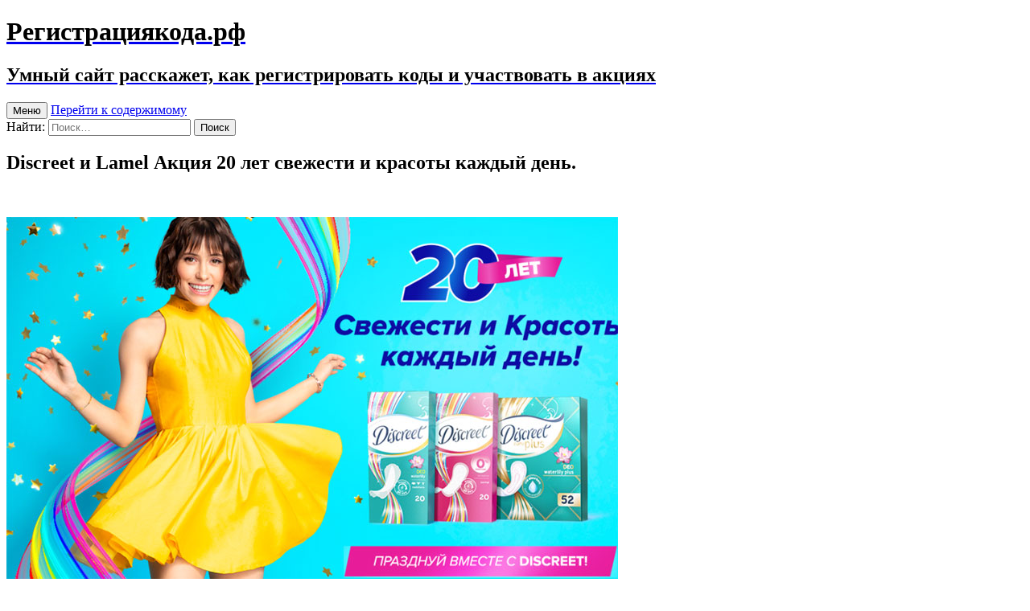

--- FILE ---
content_type: text/html; charset=UTF-8
request_url: http://xn--80aahfctbq0bndln2dyh.xn--p1ai/discreet-i-lamel-aktsiia-20-let-svezhesti-i-krasoty-kazhd/
body_size: 6721
content:
<!DOCTYPE html>
<!--[if IE 7]>
<html class="ie ie7" lang="ru-RU">
<![endif]-->
<!--[if IE 8]>
<html class="ie ie8" lang="ru-RU">
<![endif]-->
<!--[if !(IE 7) & !(IE 8)]><!-->
<html lang="ru-RU">
<!--<![endif]-->
<head>
	<meta charset="UTF-8">
	<meta name="viewport" content="width=device-width">
	<meta name="yandex-verification" content="6bdf3e8b522cc281" />
	<title>регистрация чека pgbonus.ru/promos/discreet-20-years   </title>
	  
<meta name="description" content="Приглашаем на страницу, где расскажем, как на регистрация чека pgbonus.ru/promos/discreet-20-years   " />
 

	<link rel="profile" href="http://gmpg.org/xfn/11">
	<link rel="pingback" href="http://xn--80aahfctbq0bndln2dyh.xn--p1ai/xmlrpc.php">
	<!--[if lt IE 9]>
	<script src="http://xn--80aahfctbq0bndln2dyh.xn--p1ai/wp-content/themes/twentythirteen/js/html5.js"></script>
	<![endif]-->
	<link rel='dns-prefetch' href='//fonts.googleapis.com' />
<link rel='dns-prefetch' href='//s.w.org' />
<link rel="alternate" type="application/rss+xml" title="Регистрациякода.рф &raquo; Лента" href="http://xn--80aahfctbq0bndln2dyh.xn--p1ai/feed/" />
<link rel="alternate" type="application/rss+xml" title="Регистрациякода.рф &raquo; Лента комментариев" href="http://xn--80aahfctbq0bndln2dyh.xn--p1ai/comments/feed/" />
<link rel="alternate" type="application/rss+xml" title="Регистрациякода.рф &raquo; Лента комментариев к &laquo;Discreet и Lamel Акция 20 лет свежести и красоты каждый день.&raquo;" href="http://xn--80aahfctbq0bndln2dyh.xn--p1ai/discreet-i-lamel-aktsiia-20-let-svezhesti-i-krasoty-kazhd/feed/" />
		<script type="text/javascript">
			window._wpemojiSettings = {"baseUrl":"https:\/\/s.w.org\/images\/core\/emoji\/11.2.0\/72x72\/","ext":".png","svgUrl":"https:\/\/s.w.org\/images\/core\/emoji\/11.2.0\/svg\/","svgExt":".svg","source":{"concatemoji":"http:\/\/xn--80aahfctbq0bndln2dyh.xn--p1ai\/wp-includes\/js\/wp-emoji-release.min.js?ver=5.1.21"}};
			!function(e,a,t){var n,r,o,i=a.createElement("canvas"),p=i.getContext&&i.getContext("2d");function s(e,t){var a=String.fromCharCode;p.clearRect(0,0,i.width,i.height),p.fillText(a.apply(this,e),0,0);e=i.toDataURL();return p.clearRect(0,0,i.width,i.height),p.fillText(a.apply(this,t),0,0),e===i.toDataURL()}function c(e){var t=a.createElement("script");t.src=e,t.defer=t.type="text/javascript",a.getElementsByTagName("head")[0].appendChild(t)}for(o=Array("flag","emoji"),t.supports={everything:!0,everythingExceptFlag:!0},r=0;r<o.length;r++)t.supports[o[r]]=function(e){if(!p||!p.fillText)return!1;switch(p.textBaseline="top",p.font="600 32px Arial",e){case"flag":return s([55356,56826,55356,56819],[55356,56826,8203,55356,56819])?!1:!s([55356,57332,56128,56423,56128,56418,56128,56421,56128,56430,56128,56423,56128,56447],[55356,57332,8203,56128,56423,8203,56128,56418,8203,56128,56421,8203,56128,56430,8203,56128,56423,8203,56128,56447]);case"emoji":return!s([55358,56760,9792,65039],[55358,56760,8203,9792,65039])}return!1}(o[r]),t.supports.everything=t.supports.everything&&t.supports[o[r]],"flag"!==o[r]&&(t.supports.everythingExceptFlag=t.supports.everythingExceptFlag&&t.supports[o[r]]);t.supports.everythingExceptFlag=t.supports.everythingExceptFlag&&!t.supports.flag,t.DOMReady=!1,t.readyCallback=function(){t.DOMReady=!0},t.supports.everything||(n=function(){t.readyCallback()},a.addEventListener?(a.addEventListener("DOMContentLoaded",n,!1),e.addEventListener("load",n,!1)):(e.attachEvent("onload",n),a.attachEvent("onreadystatechange",function(){"complete"===a.readyState&&t.readyCallback()})),(n=t.source||{}).concatemoji?c(n.concatemoji):n.wpemoji&&n.twemoji&&(c(n.twemoji),c(n.wpemoji)))}(window,document,window._wpemojiSettings);
		</script>
		<style type="text/css">
img.wp-smiley,
img.emoji {
	display: inline !important;
	border: none !important;
	box-shadow: none !important;
	height: 1em !important;
	width: 1em !important;
	margin: 0 .07em !important;
	vertical-align: -0.1em !important;
	background: none !important;
	padding: 0 !important;
}
</style>
	<link rel='stylesheet' id='wp-block-library-css'  href='http://xn--80aahfctbq0bndln2dyh.xn--p1ai/wp-includes/css/dist/block-library/style.min.css?ver=5.1.21' type='text/css' media='all' />
<link rel='stylesheet' id='twentythirteen-fonts-css'  href='//fonts.googleapis.com/css?family=Source+Sans+Pro%3A300%2C400%2C700%2C300italic%2C400italic%2C700italic%7CBitter%3A400%2C700&#038;subset=latin%2Clatin-ext' type='text/css' media='all' />
<link rel='stylesheet' id='genericons-css'  href='http://xn--80aahfctbq0bndln2dyh.xn--p1ai/wp-content/themes/twentythirteen/genericons/genericons.css?ver=3.03' type='text/css' media='all' />
<link rel='stylesheet' id='twentythirteen-style-css'  href='http://xn--80aahfctbq0bndln2dyh.xn--p1ai/wp-content/themes/twentythirteen/style.css?ver=2013-07-18' type='text/css' media='all' />
<!--[if lt IE 9]>
<link rel='stylesheet' id='twentythirteen-ie-css'  href='http://xn--80aahfctbq0bndln2dyh.xn--p1ai/wp-content/themes/twentythirteen/css/ie.css?ver=2013-07-18' type='text/css' media='all' />
<![endif]-->
<script type='text/javascript' src='http://xn--80aahfctbq0bndln2dyh.xn--p1ai/wp-includes/js/jquery/jquery.js?ver=1.12.4'></script>
<script type='text/javascript' src='http://xn--80aahfctbq0bndln2dyh.xn--p1ai/wp-includes/js/jquery/jquery-migrate.min.js?ver=1.4.1'></script>
<link rel='https://api.w.org/' href='http://xn--80aahfctbq0bndln2dyh.xn--p1ai/wp-json/' />
<link rel="EditURI" type="application/rsd+xml" title="RSD" href="http://xn--80aahfctbq0bndln2dyh.xn--p1ai/xmlrpc.php?rsd" />
<link rel="wlwmanifest" type="application/wlwmanifest+xml" href="http://xn--80aahfctbq0bndln2dyh.xn--p1ai/wp-includes/wlwmanifest.xml" /> 
<link rel='prev' title='Леовит Акция Похудей к лету с Леовит.' href='http://xn--80aahfctbq0bndln2dyh.xn--p1ai/leovit-aktsiia-pokhudei-k-letu-s-leovit/' />
<link rel='next' title='Ritter Sport Акция Ritter Sport 2021 Играй со вкусом. Делись впечатлениями.' href='http://xn--80aahfctbq0bndln2dyh.xn--p1ai/ritter-sport-aktsiia-ritter-sport-2021-igrai-so-vkusom-delis-vpe/' />

<link rel="canonical" href="http://xn--80aahfctbq0bndln2dyh.xn--p1ai/discreet-i-lamel-aktsiia-20-let-svezhesti-i-krasoty-kazhd/" />
<link rel='shortlink' href='http://xn--80aahfctbq0bndln2dyh.xn--p1ai/?p=6001' />
<link rel="alternate" type="application/json+oembed" href="http://xn--80aahfctbq0bndln2dyh.xn--p1ai/wp-json/oembed/1.0/embed?url=http%3A%2F%2Fxn--80aahfctbq0bndln2dyh.xn--p1ai%2Fdiscreet-i-lamel-aktsiia-20-let-svezhesti-i-krasoty-kazhd%2F" />
<link rel="alternate" type="text/xml+oembed" href="http://xn--80aahfctbq0bndln2dyh.xn--p1ai/wp-json/oembed/1.0/embed?url=http%3A%2F%2Fxn--80aahfctbq0bndln2dyh.xn--p1ai%2Fdiscreet-i-lamel-aktsiia-20-let-svezhesti-i-krasoty-kazhd%2F&#038;format=xml" />
		<style type="text/css">.recentcomments a{display:inline !important;padding:0 !important;margin:0 !important;}</style>
			<style type="text/css" id="twentythirteen-header-css">
			.site-header {
			background: url(http://xn--80aahfctbq0bndln2dyh.xn--p1ai/wp-content/themes/twentythirteen/images/headers/star.png) no-repeat scroll top;
			background-size: 1600px auto;
		}
		@media (max-width: 767px) {
			.site-header {
				background-size: 768px auto;
			}
		}
		@media (max-width: 359px) {
			.site-header {
				background-size: 360px auto;
			}
		}
			.site-title,
		.site-description {
			color: #000000;
		}
		</style>
	</head>

<body class="post-template-default single single-post postid-6001 single-format-standard single-author no-avatars">
	<div id="page" class="hfeed site">
		<header id="masthead" class="site-header" role="banner">
			<a class="home-link" href="http://xn--80aahfctbq0bndln2dyh.xn--p1ai/" title="Регистрациякода.рф" rel="home">
				<h1 class="site-title">Регистрациякода.рф</h1>
				<h2 class="site-description">Умный сайт расскажет, как регистрировать коды и участвовать в акциях</h2>
			</a>

			<div id="navbar" class="navbar">
				<nav id="site-navigation" class="navigation main-navigation" role="navigation">
					<button class="menu-toggle">Меню</button>
					<a class="screen-reader-text skip-link" href="#content" title="Перейти к содержимому">Перейти к содержимому</a>
					<div class="nav-menu"></div>
					<form role="search" method="get" class="search-form" action="http://xn--80aahfctbq0bndln2dyh.xn--p1ai/">
				<label>
					<span class="screen-reader-text">Найти:</span>
					<input type="search" class="search-field" placeholder="Поиск&hellip;" value="" name="s" />
				</label>
				<input type="submit" class="search-submit" value="Поиск" />
			</form>				</nav><!-- #site-navigation -->
			</div><!-- #navbar -->
		</header><!-- #masthead -->

		<div id="main" class="site-main">

	<div id="primary" class="content-area">
		<div id="content" class="site-content" role="main">

						
				
<article id="post-6001" class="post-6001 post type-post status-publish format-standard hentry category-1">
	<header class="entry-header">
		
				
		<h1 class="entry-title">Discreet и Lamel Акция 20 лет свежести и красоты каждый день.</h1>
		
		
		<div class="entry-meta">
		</br>
								</div><!-- .entry-meta -->
	</header><!-- .entry-header -->

		<div class="entry-content">
		<p><img class="content_img" src="/images/promo-akciiboxodpublic_htmlpgbonus10jpg---promo-akcii.-boxod.-public-html---pgbonus10.jpg" alt="Discreet и Lamel Акция 20 лет свежести и красоты каждый день." /></p>
<p>20 лет свежести и красоты каждый день!</p>
<p>Для того, чтобы принять участие в акции:</p>
<p><span id="more-6001"></span></p>
<p>Покупайте Discreet в магазинах Lamel; Регистрируйте чеки на сайте; Выигрывайте призы.</p>
<p>Ваши призы:</p>
<p>Сертификат на шоппинг;</p>
<p>Сертификат на консультацию со стилистом;</p>
<p>Сертификат на покупку наушников;</p>
<p>Бонусные баллы в размере 2000 на карту лояльности Lamel – 20 шт.</p>
<p>Подробности на сайте:<a href="http:////pgbonus.ru/promos/discreet-20-years">http:////pgbonus.ru/promos/discreet-20-years</a></p>
<p>Проводится</p>
<div id="dayStart">с 31.03.2021</div>
<div id="dayStop">по 28.04.2021.</div>
<p>&nbsp;</p>
			<script async src="//pagead2.googlesyndication.com/pagead/js/adsbygoogle.js"></script>
<ins class="adsbygoogle"
     style="display:block; text-align:center;"
     data-ad-layout="in-article"
     data-ad-format="fluid"
     data-ad-client="ca-pub-1309636203994028"
     data-ad-slot="8133338175"></ins>
<script>
     (adsbygoogle = window.adsbygoogle || []).push({});
</script>
	
	</div><!-- .entry-content -->
	
	<footer class="entry-meta">
		
			</footer><!-- .entry-meta -->
</article><!-- #post -->
					<nav class="navigation post-navigation" role="navigation">
		<h5 class="screen-reader-text">Навигация по записям</h5>
		<div class="nav-links">
 <p>Сайт акции: <b>регистрация чека pgbonus.ru/promos/discreet-20-years   </b></p>			<a href="http://xn--80aahfctbq0bndln2dyh.xn--p1ai/leovit-aktsiia-pokhudei-k-letu-s-leovit/" rel="prev"><span class="meta-nav">&larr;</span> Леовит Акция Похудей к лету с Леовит.</a>			<a href="http://xn--80aahfctbq0bndln2dyh.xn--p1ai/ritter-sport-aktsiia-ritter-sport-2021-igrai-so-vkusom-delis-vpe/" rel="next">Ritter Sport Акция Ritter Sport 2021 Играй со вкусом. Делись впечатлениями. <span class="meta-nav">&rarr;</span></a>
		</div><!-- .nav-links -->
	</nav><!-- .navigation -->
					
<div id="comments" class="comments-area">

	
 		<div id="respond" class="comment-respond">
		<h3 id="reply-title" class="comment-reply-title"><p>Оставить свой отзыв к <b>регистрация чека pgbonus.ru/promos/discreet-20-years   </b></p> <small><a rel="nofollow" id="cancel-comment-reply-link" href="/discreet-i-lamel-aktsiia-20-let-svezhesti-i-krasoty-kazhd/#respond" style="display:none;">Отменить ответ</a></small></h3>			<form action="http://xn--80aahfctbq0bndln2dyh.xn--p1ai/wp-comments-post.php" method="post" id="commentform" class="comment-form" novalidate>
				<p class="comment-notes"><span id="email-notes">Ваш e-mail не будет опубликован.</span> Обязательные поля помечены <span class="required">*</span></p><p class="comment-form-comment"><label for="comment">Комментарий</label> <textarea id="comment" name="comment" cols="45" rows="8" maxlength="65525" required="required"></textarea></p><p class="comment-form-author"><label for="author">Имя <span class="required">*</span></label> <input id="author" name="author" type="text" value="" size="30" maxlength="245" required='required' /></p>
<p class="comment-form-email"><label for="email">E-mail <span class="required">*</span></label> <input id="email" name="email" type="email" value="" size="30" maxlength="100" aria-describedby="email-notes" required='required' /></p>
<p class="comment-form-url"><label for="url">Сайт</label> <input id="url" name="url" type="url" value="" size="30" maxlength="200" /></p>
<p class="comment-form-cookies-consent"><input id="wp-comment-cookies-consent" name="wp-comment-cookies-consent" type="checkbox" value="yes" /><label for="wp-comment-cookies-consent">Сохранить моё имя, email и адрес сайта в этом браузере для последующих моих комментариев.</label></p>
<p class="form-submit"><input name="submit" type="submit" id="submit" class="submit" value="Отправить комментарий" /> <input type='hidden' name='comment_post_ID' value='6001' id='comment_post_ID' />
<input type='hidden' name='comment_parent' id='comment_parent' value='0' />
</p><p style="display: none;"><input type="hidden" id="akismet_comment_nonce" name="akismet_comment_nonce" value="22b36c41cc" /></p><p style="display: none;"><input type="hidden" id="ak_js" name="ak_js" value="145"/></p>			</form>
			</div><!-- #respond -->
	
</div><!-- #comments -->
			
		</div><!-- #content -->
	</div><!-- #primary -->


		</div><!-- #main -->
		<footer id="colophon" class="site-footer" role="contentinfo">
			 
	<div id="secondary" class="sidebar-container" role="complementary">
		<div class="widget-area">
			<aside id="search-2" class="widget widget_search"><form role="search" method="get" class="search-form" action="http://xn--80aahfctbq0bndln2dyh.xn--p1ai/">
				<label>
					<span class="screen-reader-text">Найти:</span>
					<input type="search" class="search-field" placeholder="Поиск&hellip;" value="" name="s" />
				</label>
				<input type="submit" class="search-submit" value="Поиск" />
			</form></aside>		<aside id="recent-posts-2" class="widget widget_recent_entries">		<h3 class="widget-title">Свежие записи</h3>		<ul>
											<li>
					<a href="http://xn--80aahfctbq0bndln2dyh.xn--p1ai/rich-aktsiia-ustroi-sebe-rich/">Rich Акция Устрой себе Rich.</a>
									</li>
											<li>
					<a href="http://xn--80aahfctbq0bndln2dyh.xn--p1ai/avtoradio-aktsiia-mnogo-deneg-sezon-mech/">Авторадио Акция Много денег. Сезон мечты.</a>
									</li>
											<li>
					<a href="http://xn--80aahfctbq0bndln2dyh.xn--p1ai/johnsonjohnson-i-farmlend-aktsiia-farmlend-3-mesiatsa-anti/">Johnson&#038;Johnson и Фармленд Акция Фармленд 3 месяца ANTI простуды.</a>
									</li>
											<li>
					<a href="http://xn--80aahfctbq0bndln2dyh.xn--p1ai/reckitt-benckiser-i-lenta-aktsiia-vse-dlia-stirki-liubimy/">Reckitt Benckiser и Лента Акция Все для стирки любимых вещей.</a>
									</li>
											<li>
					<a href="http://xn--80aahfctbq0bndln2dyh.xn--p1ai/dr-korner-v-piaterochke-aktsiia-s-kornersami-na-ba/">Dr.Korner в Пятёрочке Акция С Корнерсами на Байкал.</a>
									</li>
					</ul>
		</aside><aside id="recent-comments-2" class="widget widget_recent_comments"><h3 class="widget-title">Свежие комментарии</h3><ul id="recentcomments"><li class="recentcomments"><span class="comment-author-link"><a href='http://RICHARD' rel='external nofollow' class='url'>Бектемир</a></span> к записи <a href="http://xn--80aahfctbq0bndln2dyh.xn--p1ai/aktsiia-v-piaterochke-ot-richard-vyigraite-avt/#comment-33212">Акция в Пятёрочке от Richard – выиграйте автомобиль</a></li><li class="recentcomments"><span class="comment-author-link"><a href='http://RICHARD' rel='external nofollow' class='url'>Бектемир</a></span> к записи <a href="http://xn--80aahfctbq0bndln2dyh.xn--p1ai/aktsiia-v-piaterochke-ot-richard-vyigraite-avt/#comment-33211">Акция в Пятёрочке от Richard – выиграйте автомобиль</a></li><li class="recentcomments"><span class="comment-author-link"><a href='http://richard-promo.ru' rel='external nofollow' class='url'>Гулназ</a></span> к записи <a href="http://xn--80aahfctbq0bndln2dyh.xn--p1ai/aktsiia-v-piaterochke-ot-richard-vyigraite-avt/#comment-33149">Акция в Пятёрочке от Richard – выиграйте автомобиль</a></li><li class="recentcomments"><span class="comment-author-link">VFIF</span> к записи <a href="http://xn--80aahfctbq0bndln2dyh.xn--p1ai/aktsiia-ot-dirol-kislyi-vkus-naidesh-jack/#comment-33141">Акция от Дирол &#171;Кислый вкус найдешь – JACK КОД сорвешь&#187;</a></li><li class="recentcomments"><span class="comment-author-link">VFIF</span> к записи <a href="http://xn--80aahfctbq0bndln2dyh.xn--p1ai/aktsiia-ot-dirol-kislyi-vkus-naidesh-jack/#comment-33140">Акция от Дирол &#171;Кислый вкус найдешь – JACK КОД сорвешь&#187;</a></li></ul></aside><aside id="categories-2" class="widget widget_categories"><h3 class="widget-title">Рубрики</h3>		<ul>
				<li class="cat-item cat-item-2"><a href="http://xn--80aahfctbq0bndln2dyh.xn--p1ai/category/azs/" >АЗС</a>
</li>
	<li class="cat-item cat-item-9"><a href="http://xn--80aahfctbq0bndln2dyh.xn--p1ai/category/apteka/" >Аптека</a>
</li>
	<li class="cat-item cat-item-10"><a href="http://xn--80aahfctbq0bndln2dyh.xn--p1ai/category/banki/" >Банки</a>
</li>
	<li class="cat-item cat-item-1"><a href="http://xn--80aahfctbq0bndln2dyh.xn--p1ai/category/%d0%b1%d0%b5%d0%b7-%d1%80%d1%83%d0%b1%d1%80%d0%b8%d0%ba%d0%b8/" >Без рубрики</a>
</li>
	<li class="cat-item cat-item-12"><a href="http://xn--80aahfctbq0bndln2dyh.xn--p1ai/category/dlia-detei/" >Для детей</a>
</li>
	<li class="cat-item cat-item-13"><a href="http://xn--80aahfctbq0bndln2dyh.xn--p1ai/category/kosmetika/" >Косметика</a>
</li>
	<li class="cat-item cat-item-6"><a href="http://xn--80aahfctbq0bndln2dyh.xn--p1ai/category/magaziny/" >Магазины</a>
</li>
	<li class="cat-item cat-item-7"><a href="http://xn--80aahfctbq0bndln2dyh.xn--p1ai/category/napitki/" >Напитки</a>
</li>
	<li class="cat-item cat-item-4"><a href="http://xn--80aahfctbq0bndln2dyh.xn--p1ai/category/produkty/" >Продукты</a>
</li>
	<li class="cat-item cat-item-8"><a href="http://xn--80aahfctbq0bndln2dyh.xn--p1ai/category/puteshestvie/" >Путешествие</a>
</li>
	<li class="cat-item cat-item-11"><a href="http://xn--80aahfctbq0bndln2dyh.xn--p1ai/category/telefon/" >Телефон</a>
</li>
		</ul>
			</aside>		
		</div><!-- .widget-area -->
	</div><!-- #secondary -->	Вы находитесь на информационном сайте, официальный сайт акции доступен по адресу: <a href="http://xn--80aahfctbq0bndln2dyh.xn--p1ai/discreet-i-lamel-aktsiia-20-let-svezhesti-i-krasoty-kazhd/" title="Discreet и Lamel Акция 20 лет свежести и красоты каждый день.">регистрация чека pgbonus.ru/promos/discreet-20-years   </b></p></a>

			<div class="site-info">								
			</div><!-- .site-info -->
		</footer><!-- #colophon -->
	</div><!-- #page -->

	<script type='text/javascript' src='http://xn--80aahfctbq0bndln2dyh.xn--p1ai/wp-includes/js/comment-reply.min.js?ver=5.1.21'></script>
<script type='text/javascript' src='http://xn--80aahfctbq0bndln2dyh.xn--p1ai/wp-includes/js/imagesloaded.min.js?ver=3.2.0'></script>
<script type='text/javascript' src='http://xn--80aahfctbq0bndln2dyh.xn--p1ai/wp-includes/js/masonry.min.js?ver=3.3.2'></script>
<script type='text/javascript' src='http://xn--80aahfctbq0bndln2dyh.xn--p1ai/wp-includes/js/jquery/jquery.masonry.min.js?ver=3.1.2b'></script>
<script type='text/javascript' src='http://xn--80aahfctbq0bndln2dyh.xn--p1ai/wp-content/themes/twentythirteen/js/functions.js?ver=2014-06-08'></script>
<script type='text/javascript' src='http://xn--80aahfctbq0bndln2dyh.xn--p1ai/wp-includes/js/wp-embed.min.js?ver=5.1.21'></script>
<script async="async" type='text/javascript' src='http://xn--80aahfctbq0bndln2dyh.xn--p1ai/wp-content/plugins/akismet/_inc/form.js?ver=4.1.3'></script>
	<!-- Yandex.Metrika counter -->
<script type="text/javascript" >
    (function (d, w, c) {
        (w[c] = w[c] || []).push(function() {
            try {
                w.yaCounter48041918 = new Ya.Metrika({
                    id:48041918,
                    clickmap:true,
                    trackLinks:true,
                    accurateTrackBounce:true,
                    trackHash:true
                });
            } catch(e) { }
        });

        var n = d.getElementsByTagName("script")[0],
            s = d.createElement("script"),
            f = function () { n.parentNode.insertBefore(s, n); };
        s.type = "text/javascript";
        s.async = true;
        s.src = "https://mc.yandex.ru/metrika/watch.js";

        if (w.opera == "[object Opera]") {
            d.addEventListener("DOMContentLoaded", f, false);
        } else { f(); }
    })(document, window, "yandex_metrika_callbacks");
</script>
<noscript><div><img src="https://mc.yandex.ru/watch/48041918" style="position:absolute; left:-9999px;" alt="" /></div></noscript>
<!-- /Yandex.Metrika counter -->
</body>
</html>
<!-- Page supported by LiteSpeed Cache 2.9.9.2 on 2026-01-19 18:34:19 -->

--- FILE ---
content_type: text/html; charset=utf-8
request_url: https://www.google.com/recaptcha/api2/aframe
body_size: 269
content:
<!DOCTYPE HTML><html><head><meta http-equiv="content-type" content="text/html; charset=UTF-8"></head><body><script nonce="2V1aa6PzS1Hv89g5ZaJQGw">/** Anti-fraud and anti-abuse applications only. See google.com/recaptcha */ try{var clients={'sodar':'https://pagead2.googlesyndication.com/pagead/sodar?'};window.addEventListener("message",function(a){try{if(a.source===window.parent){var b=JSON.parse(a.data);var c=clients[b['id']];if(c){var d=document.createElement('img');d.src=c+b['params']+'&rc='+(localStorage.getItem("rc::a")?sessionStorage.getItem("rc::b"):"");window.document.body.appendChild(d);sessionStorage.setItem("rc::e",parseInt(sessionStorage.getItem("rc::e")||0)+1);localStorage.setItem("rc::h",'1768833262474');}}}catch(b){}});window.parent.postMessage("_grecaptcha_ready", "*");}catch(b){}</script></body></html>